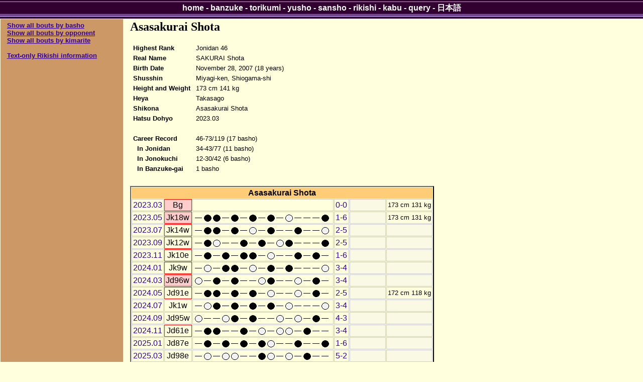

--- FILE ---
content_type: text/html; charset=utf-8
request_url: https://sumodb.sumogames.de/Rikishi.aspx?r=12824
body_size: 3994
content:


<!DOCTYPE html PUBLIC "-//W3C//DTD XHTML 1.0 Transitional//EN" "http://www.w3.org/TR/xhtml1/DTD/xhtml1-transitional.dtd">

<html xmlns="http://www.w3.org/1999/xhtml" >
<head><meta name="google-site-verification" content="Rek8qIcTIMRzIdPb0GEasAfYsajhqVKmwC9WwdCk3U0" /><title>
	Asasakurai Shota Rikishi Information
</title><link href="website.css" rel="stylesheet" type="text/css" />
<script type='text/javascript'>
window.onload = function()
{
    if (window.winOnLoad) window.winOnLoad();
}
window.onunload = function()
{
    if (window.winOnUnload) window.winOnUnload();
}
</script>
<script type='text/javascript' src='scripts/x_core.js'></script>
<script type='text/javascript' src='scripts/xselect.js'></script>
<!-- Add jQuery library -->
<script type="text/javascript" src="http://ajax.googleapis.com/ajax/libs/jquery/1.7/jquery.min.js"></script>
<!-- Add mousewheel plugin (this is optional) -->
<script type="text/javascript" src="scripts/jquery.mousewheel-3.0.6.pack.js"></script>
<!-- Add fancyBox main JS and CSS files -->
<script type="text/javascript" src="scripts/jquery.fancybox.js"></script>
<link rel="stylesheet" type="text/css" href="scripts/jquery.fancybox.css" media="screen" />
<!-- Add Button helper (this is optional)
<link rel="stylesheet" type="text/css" href="../source/helpers/jquery.fancybox-buttons.css?v=2.0.3" />
<script type="text/javascript" src="../source/helpers/jquery.fancybox-buttons.js?v=2.0.3"></script> -->
<!-- Add Thumbnail helper (this is optional)
<link rel="stylesheet" type="text/css" href="../source/helpers/jquery.fancybox-thumbs.css?v=2.0.3" />
<script type="text/javascript" src="../source/helpers/jquery.fancybox-thumbs.js?v=2.0.3"></script> -->

</head>
<body>
    <div>
        
    <div class="content">
        <table class="layout">
            <tr>
                <td class="layoutleft">
    
                    <p><font size = '2'><b><u><a href='Rikishi_basho.aspx?r=12824'>Show all bouts by basho</a></u></b><br />
<b><u><a href='Rikishi_opp.aspx?r=12824'>Show all bouts by opponent</a></u></b><br />
<b><u><a href='Rikishi_kim.aspx?r=12824'>Show all bouts by kimarite</a></u></b><br />
<br /><b><u><a href='Rikishi.aspx?r=12824&t=1'>Text-only Rikishi information</a></u></b><br />
</font></p>

                </td>
                <td class="layoutright">
    
                    <h2>Asasakurai Shota</h2>
<table class="rikishidata" border="0">
	<tr>
		<td><table class="rikishidata" border="0">
			<tr>
				<td class="cat">Highest Rank</td><td class="val">Jonidan 46</td>
			</tr><tr>
				<td class="cat">Real Name</td><td class="val">SAKURAI Shota</td>
			</tr><tr>
				<td class="cat">Birth Date</td><td class="val">November 28, 2007 (18 years)</td>
			</tr><tr>
				<td class="cat">Shusshin</td><td class="val">Miyagi-ken, Shiogama-shi</td>
			</tr><tr>
				<td class="cat">Height and Weight</td><td class="val">173 cm 141 kg</td>
			</tr><tr>
				<td class="cat">Heya</td><td class="val">Takasago</td>
			</tr><tr>
				<td class="cat">Shikona</td><td class="val">Asasakurai Shota</td>
			</tr><tr>
				<td class="cat">Hatsu Dohyo</td><td class="val">2023.03</td>
			</tr><tr>
				<td class="cat" colspan="2">&nbsp;</td>
			</tr><tr>
				<td class="cat">Career Record</td><td class="val">46-73/119 (17 basho)</td>
			</tr><tr>
				<td class="cat">&nbsp; In Jonidan</td><td class="val">34-43/77 (11 basho)</td>
			</tr><tr>
				<td class="cat">&nbsp; In Jonokuchi</td><td class="val">12-30/42 (6 basho)</td>
			</tr><tr>
				<td class="cat">&nbsp; In Banzuke-gai</td><td class="val">1 basho</td>
			</tr>
		</table></td><td></td>
	</tr>
</table>
<br />
<table class="rikishi" border="0">
	<tr>
		<th colspan="6">Asasakurai Shota</th>
	</tr><tr>
		<td><a href='Banzuke.aspx?b=202303#Bg'>2023.03</a></td><td class="debut" style="border-color:Red;">Bg</td><td class="hoshi"></td><td class="wl"><a href='Rikishi_basho.aspx?r=12824&b=202303'>0-0</a></td><td class="filler">&nbsp;</td><td class="prize">173 cm 131 kg</td>
	</tr><tr>
		<td><a href='Banzuke.aspx?b=202305#Jk'>2023.05</a></td><td class="debut" style="border-color:Red;">Jk18w</td><td class="hoshi"><img src="img/hoshi_yasumi.gif" border="0"><img src="img/hoshi_kuro.gif" border="0"><img src="img/hoshi_kuro.gif" border="0"><img src="img/hoshi_yasumi.gif" border="0"><img src="img/hoshi_kuro.gif" border="0"><img src="img/hoshi_yasumi.gif" border="0"><img src="img/hoshi_kuro.gif" border="0"><img src="img/hoshi_yasumi.gif" border="0"><img src="img/hoshi_kuro.gif" border="0"><img src="img/hoshi_yasumi.gif" border="0"><img src="img/hoshi_shiro.gif" border="0"><img src="img/hoshi_yasumi.gif" border="0"><img src="img/hoshi_yasumi.gif" border="0"><img src="img/hoshi_yasumi.gif" border="0"><img src="img/hoshi_kuro.gif" border="0"></td><td class="wl"><a href='Rikishi_basho.aspx?r=12824&b=202305'>1-6</a></td><td class="filler">&nbsp;</td><td class="prize">173 cm 131 kg</td>
	</tr><tr>
		<td><a href='Banzuke.aspx?b=202307#Jk'>2023.07</a></td><td style="border-color:Red;">Jk14w</td><td class="hoshi"><img src="img/hoshi_yasumi.gif" border="0"><img src="img/hoshi_kuro.gif" border="0"><img src="img/hoshi_kuro.gif" border="0"><img src="img/hoshi_yasumi.gif" border="0"><img src="img/hoshi_kuro.gif" border="0"><img src="img/hoshi_yasumi.gif" border="0"><img src="img/hoshi_shiro.gif" border="0"><img src="img/hoshi_yasumi.gif" border="0"><img src="img/hoshi_kuro.gif" border="0"><img src="img/hoshi_yasumi.gif" border="0"><img src="img/hoshi_yasumi.gif" border="0"><img src="img/hoshi_kuro.gif" border="0"><img src="img/hoshi_yasumi.gif" border="0"><img src="img/hoshi_yasumi.gif" border="0"><img src="img/hoshi_shiro.gif" border="0"></td><td class="wl"><a href='Rikishi_basho.aspx?r=12824&b=202307'>2-5</a></td><td class="filler">&nbsp;</td><td class="filler">&nbsp;</td>
	</tr><tr>
		<td><a href='Banzuke.aspx?b=202309#Jk'>2023.09</a></td><td style="border-color:Red;">Jk12w</td><td class="hoshi"><img src="img/hoshi_yasumi.gif" border="0"><img src="img/hoshi_kuro.gif" border="0"><img src="img/hoshi_shiro.gif" border="0"><img src="img/hoshi_yasumi.gif" border="0"><img src="img/hoshi_yasumi.gif" border="0"><img src="img/hoshi_kuro.gif" border="0"><img src="img/hoshi_yasumi.gif" border="0"><img src="img/hoshi_kuro.gif" border="0"><img src="img/hoshi_yasumi.gif" border="0"><img src="img/hoshi_shiro.gif" border="0"><img src="img/hoshi_kuro.gif" border="0"><img src="img/hoshi_yasumi.gif" border="0"><img src="img/hoshi_yasumi.gif" border="0"><img src="img/hoshi_yasumi.gif" border="0"><img src="img/hoshi_kuro.gif" border="0"></td><td class="wl"><a href='Rikishi_basho.aspx?r=12824&b=202309'>2-5</a></td><td class="filler">&nbsp;</td><td class="filler">&nbsp;</td>
	</tr><tr>
		<td><a href='Banzuke.aspx?b=202311#Jk'>2023.11</a></td><td style="border-color:Red;">Jk10e</td><td class="hoshi"><img src="img/hoshi_yasumi.gif" border="0"><img src="img/hoshi_kuro.gif" border="0"><img src="img/hoshi_yasumi.gif" border="0"><img src="img/hoshi_kuro.gif" border="0"><img src="img/hoshi_yasumi.gif" border="0"><img src="img/hoshi_kuro.gif" border="0"><img src="img/hoshi_kuro.gif" border="0"><img src="img/hoshi_yasumi.gif" border="0"><img src="img/hoshi_shiro.gif" border="0"><img src="img/hoshi_yasumi.gif" border="0"><img src="img/hoshi_yasumi.gif" border="0"><img src="img/hoshi_kuro.gif" border="0"><img src="img/hoshi_yasumi.gif" border="0"><img src="img/hoshi_kuro.gif" border="0"><img src="img/hoshi_yasumi.gif" border="0"></td><td class="wl"><a href='Rikishi_basho.aspx?r=12824&b=202311'>1-6</a></td><td class="filler">&nbsp;</td><td class="filler">&nbsp;</td>
	</tr><tr>
		<td><a href='Banzuke.aspx?b=202401#Jk'>2024.01</a></td><td style="border-color:Red;">Jk9w</td><td class="hoshi"><img src="img/hoshi_yasumi.gif" border="0"><img src="img/hoshi_shiro.gif" border="0"><img src="img/hoshi_yasumi.gif" border="0"><img src="img/hoshi_kuro.gif" border="0"><img src="img/hoshi_kuro.gif" border="0"><img src="img/hoshi_yasumi.gif" border="0"><img src="img/hoshi_shiro.gif" border="0"><img src="img/hoshi_yasumi.gif" border="0"><img src="img/hoshi_kuro.gif" border="0"><img src="img/hoshi_yasumi.gif" border="0"><img src="img/hoshi_kuro.gif" border="0"><img src="img/hoshi_yasumi.gif" border="0"><img src="img/hoshi_yasumi.gif" border="0"><img src="img/hoshi_yasumi.gif" border="0"><img src="img/hoshi_shiro.gif" border="0"></td><td class="wl"><a href='Rikishi_basho.aspx?r=12824&b=202401'>3-4</a></td><td class="filler">&nbsp;</td><td class="filler">&nbsp;</td>
	</tr><tr>
		<td><a href='Banzuke.aspx?b=202403#Jd'>2024.03</a></td><td class="debut" style="border-color:Red;">Jd96w</td><td class="hoshi"><img src="img/hoshi_shiro.gif" border="0"><img src="img/hoshi_yasumi.gif" border="0"><img src="img/hoshi_kuro.gif" border="0"><img src="img/hoshi_yasumi.gif" border="0"><img src="img/hoshi_kuro.gif" border="0"><img src="img/hoshi_yasumi.gif" border="0"><img src="img/hoshi_yasumi.gif" border="0"><img src="img/hoshi_shiro.gif" border="0"><img src="img/hoshi_kuro.gif" border="0"><img src="img/hoshi_yasumi.gif" border="0"><img src="img/hoshi_yasumi.gif" border="0"><img src="img/hoshi_shiro.gif" border="0"><img src="img/hoshi_yasumi.gif" border="0"><img src="img/hoshi_kuro.gif" border="0"><img src="img/hoshi_yasumi.gif" border="0"></td><td class="wl"><a href='Rikishi_basho.aspx?r=12824&b=202403'>3-4</a></td><td class="filler">&nbsp;</td><td class="filler">&nbsp;</td>
	</tr><tr>
		<td><a href='Banzuke.aspx?b=202405#Jd'>2024.05</a></td><td style="border-color:Red;">Jd91e</td><td class="hoshi"><img src="img/hoshi_yasumi.gif" border="0"><img src="img/hoshi_kuro.gif" border="0"><img src="img/hoshi_kuro.gif" border="0"><img src="img/hoshi_yasumi.gif" border="0"><img src="img/hoshi_kuro.gif" border="0"><img src="img/hoshi_yasumi.gif" border="0"><img src="img/hoshi_kuro.gif" border="0"><img src="img/hoshi_yasumi.gif" border="0"><img src="img/hoshi_shiro.gif" border="0"><img src="img/hoshi_yasumi.gif" border="0"><img src="img/hoshi_yasumi.gif" border="0"><img src="img/hoshi_shiro.gif" border="0"><img src="img/hoshi_yasumi.gif" border="0"><img src="img/hoshi_kuro.gif" border="0"><img src="img/hoshi_yasumi.gif" border="0"></td><td class="wl"><a href='Rikishi_basho.aspx?r=12824&b=202405'>2-5</a></td><td class="filler">&nbsp;</td><td class="prize">172 cm 118 kg</td>
	</tr><tr>
		<td><a href='Banzuke.aspx?b=202407#Jk'>2024.07</a></td><td>Jk1w</td><td class="hoshi"><img src="img/hoshi_yasumi.gif" border="0"><img src="img/hoshi_shiro.gif" border="0"><img src="img/hoshi_kuro.gif" border="0"><img src="img/hoshi_yasumi.gif" border="0"><img src="img/hoshi_kuro.gif" border="0"><img src="img/hoshi_yasumi.gif" border="0"><img src="img/hoshi_kuro.gif" border="0"><img src="img/hoshi_yasumi.gif" border="0"><img src="img/hoshi_kuro.gif" border="0"><img src="img/hoshi_yasumi.gif" border="0"><img src="img/hoshi_shiro.gif" border="0"><img src="img/hoshi_yasumi.gif" border="0"><img src="img/hoshi_yasumi.gif" border="0"><img src="img/hoshi_yasumi.gif" border="0"><img src="img/hoshi_shiro.gif" border="0"></td><td class="wl"><a href='Rikishi_basho.aspx?r=12824&b=202407'>3-4</a></td><td class="filler">&nbsp;</td><td class="filler">&nbsp;</td>
	</tr><tr>
		<td><a href='Banzuke.aspx?b=202409#Jd'>2024.09</a></td><td>Jd95w</td><td class="hoshi"><img src="img/hoshi_shiro.gif" border="0"><img src="img/hoshi_yasumi.gif" border="0"><img src="img/hoshi_yasumi.gif" border="0"><img src="img/hoshi_shiro.gif" border="0"><img src="img/hoshi_kuro.gif" border="0"><img src="img/hoshi_yasumi.gif" border="0"><img src="img/hoshi_kuro.gif" border="0"><img src="img/hoshi_yasumi.gif" border="0"><img src="img/hoshi_yasumi.gif" border="0"><img src="img/hoshi_shiro.gif" border="0"><img src="img/hoshi_yasumi.gif" border="0"><img src="img/hoshi_shiro.gif" border="0"><img src="img/hoshi_yasumi.gif" border="0"><img src="img/hoshi_kuro.gif" border="0"><img src="img/hoshi_yasumi.gif" border="0"></td><td class="wl"><a href='Rikishi_basho.aspx?r=12824&b=202409'>4-3</a></td><td class="filler">&nbsp;</td><td class="filler">&nbsp;</td>
	</tr><tr>
		<td><a href='Banzuke.aspx?b=202411#Jd'>2024.11</a></td><td style="border-color:Red;">Jd61e</td><td class="hoshi"><img src="img/hoshi_yasumi.gif" border="0"><img src="img/hoshi_kuro.gif" border="0"><img src="img/hoshi_kuro.gif" border="0"><img src="img/hoshi_yasumi.gif" border="0"><img src="img/hoshi_yasumi.gif" border="0"><img src="img/hoshi_kuro.gif" border="0"><img src="img/hoshi_yasumi.gif" border="0"><img src="img/hoshi_shiro.gif" border="0"><img src="img/hoshi_yasumi.gif" border="0"><img src="img/hoshi_shiro.gif" border="0"><img src="img/hoshi_shiro.gif" border="0"><img src="img/hoshi_yasumi.gif" border="0"><img src="img/hoshi_kuro.gif" border="0"><img src="img/hoshi_yasumi.gif" border="0"><img src="img/hoshi_yasumi.gif" border="0"></td><td class="wl"><a href='Rikishi_basho.aspx?r=12824&b=202411'>3-4</a></td><td class="filler">&nbsp;</td><td class="filler">&nbsp;</td>
	</tr><tr>
		<td><a href='Banzuke.aspx?b=202501#Jd'>2025.01</a></td><td>Jd87e</td><td class="hoshi"><img src="img/hoshi_yasumi.gif" border="0"><img src="img/hoshi_kuro.gif" border="0"><img src="img/hoshi_yasumi.gif" border="0"><img src="img/hoshi_kuro.gif" border="0"><img src="img/hoshi_yasumi.gif" border="0"><img src="img/hoshi_kuro.gif" border="0"><img src="img/hoshi_yasumi.gif" border="0"><img src="img/hoshi_kuro.gif" border="0"><img src="img/hoshi_shiro.gif" border="0"><img src="img/hoshi_yasumi.gif" border="0"><img src="img/hoshi_yasumi.gif" border="0"><img src="img/hoshi_kuro.gif" border="0"><img src="img/hoshi_yasumi.gif" border="0"><img src="img/hoshi_yasumi.gif" border="0"><img src="img/hoshi_kuro.gif" border="0"></td><td class="wl"><a href='Rikishi_basho.aspx?r=12824&b=202501'>1-6</a></td><td class="filler">&nbsp;</td><td class="filler">&nbsp;</td>
	</tr><tr>
		<td><a href='Banzuke.aspx?b=202503#Jd'>2025.03</a></td><td>Jd98e</td><td class="hoshi"><img src="img/hoshi_yasumi.gif" border="0"><img src="img/hoshi_shiro.gif" border="0"><img src="img/hoshi_yasumi.gif" border="0"><img src="img/hoshi_shiro.gif" border="0"><img src="img/hoshi_shiro.gif" border="0"><img src="img/hoshi_yasumi.gif" border="0"><img src="img/hoshi_yasumi.gif" border="0"><img src="img/hoshi_kuro.gif" border="0"><img src="img/hoshi_shiro.gif" border="0"><img src="img/hoshi_yasumi.gif" border="0"><img src="img/hoshi_shiro.gif" border="0"><img src="img/hoshi_yasumi.gif" border="0"><img src="img/hoshi_kuro.gif" border="0"><img src="img/hoshi_yasumi.gif" border="0"><img src="img/hoshi_yasumi.gif" border="0"></td><td class="wl"><a href='Rikishi_basho.aspx?r=12824&b=202503'>5-2</a></td><td class="filler">&nbsp;</td><td class="filler">&nbsp;</td>
	</tr><tr>
		<td><a href='Banzuke.aspx?b=202505#Jd'>2025.05</a></td><td style="border-color:Red;">Jd46e</td><td class="hoshi"><img src="img/hoshi_yasumi.gif" border="0"><img src="img/hoshi_kuro.gif" border="0"><img src="img/hoshi_kuro.gif" border="0"><img src="img/hoshi_yasumi.gif" border="0"><img src="img/hoshi_yasumi.gif" border="0"><img src="img/hoshi_kuro.gif" border="0"><img src="img/hoshi_kuro.gif" border="0"><img src="img/hoshi_yasumi.gif" border="0"><img src="img/hoshi_shiro.gif" border="0"><img src="img/hoshi_yasumi.gif" border="0"><img src="img/hoshi_yasumi.gif" border="0"><img src="img/hoshi_shiro.gif" border="0"><img src="img/hoshi_yasumi.gif" border="0"><img src="img/hoshi_yasumi.gif" border="0"><img src="img/hoshi_kuro.gif" border="0"></td><td class="wl"><a href='Rikishi_basho.aspx?r=12824&b=202505'>2-5</a></td><td class="filler">&nbsp;</td><td class="prize">173 cm 141 kg</td>
	</tr><tr>
		<td><a href='Banzuke.aspx?b=202507#Jd'>2025.07</a></td><td>Jd82w</td><td class="hoshi"><img src="img/hoshi_yasumi.gif" border="0"><img src="img/hoshi_kuro.gif" border="0"><img src="img/hoshi_yasumi.gif" border="0"><img src="img/hoshi_shiro.gif" border="0"><img src="img/hoshi_yasumi.gif" border="0"><img src="img/hoshi_shiro.gif" border="0"><img src="img/hoshi_shiro.gif" border="0"><img src="img/hoshi_yasumi.gif" border="0"><img src="img/hoshi_yasumi.gif" border="0"><img src="img/hoshi_kuro.gif" border="0"><img src="img/hoshi_yasumi.gif" border="0"><img src="img/hoshi_kuro.gif" border="0"><img src="img/hoshi_yasumi.gif" border="0"><img src="img/hoshi_shiro.gif" border="0"><img src="img/hoshi_yasumi.gif" border="0"></td><td class="wl"><a href='Rikishi_basho.aspx?r=12824&b=202507'>4-3</a></td><td class="filler">&nbsp;</td><td class="filler">&nbsp;</td>
	</tr><tr>
		<td><a href='Banzuke.aspx?b=202509#Jd'>2025.09</a></td><td>Jd55w</td><td class="hoshi"><img src="img/hoshi_yasumi.gif" border="0"><img src="img/hoshi_shiro.gif" border="0"><img src="img/hoshi_yasumi.gif" border="0"><img src="img/hoshi_shiro.gif" border="0"><img src="img/hoshi_yasumi.gif" border="0"><img src="img/hoshi_kuro.gif" border="0"><img src="img/hoshi_kuro.gif" border="0"><img src="img/hoshi_yasumi.gif" border="0"><img src="img/hoshi_yasumi.gif" border="0"><img src="img/hoshi_shiro.gif" border="0"><img src="img/hoshi_kuro.gif" border="0"><img src="img/hoshi_yasumi.gif" border="0"><img src="img/hoshi_kuro.gif" border="0"><img src="img/hoshi_yasumi.gif" border="0"><img src="img/hoshi_yasumi.gif" border="0"></td><td class="wl"><a href='Rikishi_basho.aspx?r=12824&b=202509'>3-4</a></td><td class="filler">&nbsp;</td><td class="filler">&nbsp;</td>
	</tr><tr>
		<td><a href='Banzuke.aspx?b=202511#Jd'>2025.11</a></td><td>Jd78e</td><td class="hoshi"><img src="img/hoshi_kuro.gif" border="0"><img src="img/hoshi_yasumi.gif" border="0"><img src="img/hoshi_yasumi.gif" border="0"><img src="img/hoshi_kuro.gif" border="0"><img src="img/hoshi_shiro.gif" border="0"><img src="img/hoshi_yasumi.gif" border="0"><img src="img/hoshi_kuro.gif" border="0"><img src="img/hoshi_yasumi.gif" border="0"><img src="img/hoshi_yasumi.gif" border="0"><img src="img/hoshi_shiro.gif" border="0"><img src="img/hoshi_shiro.gif" border="0"><img src="img/hoshi_yasumi.gif" border="0"><img src="img/hoshi_kuro.gif" border="0"><img src="img/hoshi_yasumi.gif" border="0"><img src="img/hoshi_yasumi.gif" border="0"></td><td class="wl"><a href='Rikishi_basho.aspx?r=12824&b=202511'>3-4</a></td><td class="filler">&nbsp;</td><td class="filler">&nbsp;</td>
	</tr><tr>
		<td><a href='Banzuke.aspx?b=202601#Jd'>2026.01</a></td><td>Jd92w</td><td class="hoshi"><img src="img/hoshi_shiro.gif" border="0"><img src="img/hoshi_yasumi.gif" border="0"><img src="img/hoshi_yasumi.gif" border="0"><img src="img/hoshi_shiro.gif" border="0"><img src="img/hoshi_yasumi.gif" border="0"><img src="img/hoshi_kuro.gif" border="0"><img src="img/hoshi_yasumi.gif" border="0"><img src="img/hoshi_kuro.gif" border="0"><img src="img/hoshi_shiro.gif" border="0"><img src="img/hoshi_yasumi.gif" border="0"><img src="img/hoshi_kuro.gif" border="0"><img src="img/hoshi_yasumi.gif" border="0"><img src="img/hoshi_shiro.gif" border="0"><img src="img/hoshi_yasumi.gif" border="0"><img src="img/hoshi_yasumi.gif" border="0"></td><td class="wl"><a href='Rikishi_basho.aspx?r=12824&b=202601'>4-3</a></td><td class="filler">&nbsp;</td><td class="filler">&nbsp;</td>
	</tr>
</table><br /><a name='legend'></a><table class="banzuke" border="0">
	<caption>
		Legend
	</caption><tr>
		<td style="border-color:Red;width:100px;">&nbsp;</td><td>New career high rank</td>
	</tr><tr>
		<td class="debut">&nbsp;</td><td>Division debut</td>
	</tr><tr>
		<td class="retired">&nbsp;</td><td>Intai</td>
	</tr><tr>
		<td class="shikona">Y</td><td>Yusho</td>
	</tr><tr>
		<td class="shikona">D</td><td>Yusho-doten (jun-yusho with playoff loss)</td>
	</tr><tr>
		<td class="shikona">J</td><td>Jun-yusho (fewer wins than yusho)</td>
	</tr>
</table>
                </td>
            </tr>
        </table>
        <br />
        
        <br />
  
    </div>

    </div>
    <form name="aspnetForm" method="post" action="./Rikishi.aspx?r=12824" id="aspnetForm">
<div>
<input type="hidden" name="__VIEWSTATE" id="__VIEWSTATE" value="/[base64]" />
</div>

<div>

	<input type="hidden" name="__VIEWSTATEGENERATOR" id="__VIEWSTATEGENERATOR" value="B23E7E9B" />
</div>
    </form>
    
    <div class="nav"><div class="links"><div class="inner">
    <a id="ctl00_HyperLinkHome" href="Default.aspx">home</a>
    - <a id="ctl00_HyperLinkBanzuke" href="Banzuke.aspx">banzuke</a>
    - <a id="ctl00_HyperLinkTorikumi" href="Results.aspx">torikumi</a>
    - <a id="ctl00_HyperLinkYusho" href="Yusho.aspx">yusho</a>
    - <a id="ctl00_HyperLinkSansho" href="Sansho.aspx">sansho</a>
    - <a id="ctl00_HyperLinkRikishi" href="Rikishi.aspx">rikishi</a>
    - <a id="ctl00_HyperLinkKabu" href="Kabu.aspx">kabu</a>
    - <a id="ctl00_HyperLinkQuery" href="Query.aspx">query</a>
    - <a id="ctl00_HyperLinkLanguage" title="Display this page in Japanese" href="https://sumodb.sumogames.de/Rikishi.aspx?r=12824&amp;l=j">日本語</a>
    </div></div></div>    

    <p align="center"><font size='1'>We thank our sponsors <a href="https://www.adplorer.de/" target="_blank">adplorer.de</a> and <a href="https://www.adplorer.fr/" target="_blank">adplorer.fr</a> for providing our hosting.</font></p>
<script type="text/javascript">
var gaJsHost = (("https:" == document.location.protocol) ? "https://ssl." : "http://www.");
document.write(unescape("%3Cscript src='" + gaJsHost + "google-analytics.com/ga.js' type='text/javascript'%3E%3C/script%3E"));
</script>
<script type="text/javascript">
var pageTracker = _gat._getTracker("UA-3877572-1");
pageTracker._initData();
pageTracker._trackPageview();
</script>

</body>
</html>
